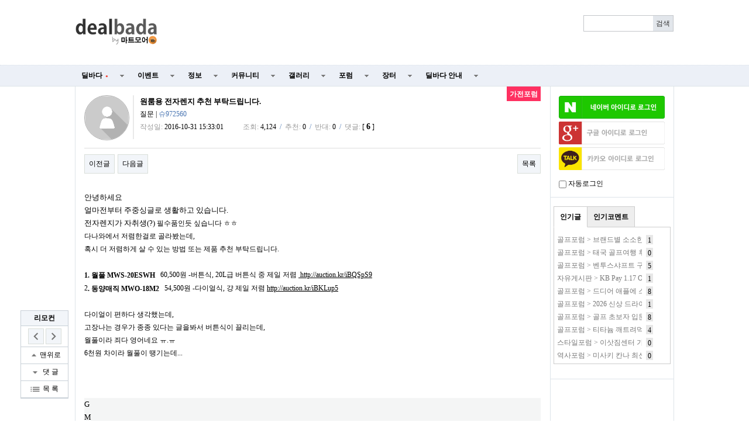

--- FILE ---
content_type: text/html; charset=utf-8
request_url: https://www.google.com/recaptcha/api2/aframe
body_size: 266
content:
<!DOCTYPE HTML><html><head><meta http-equiv="content-type" content="text/html; charset=UTF-8"></head><body><script nonce="Pd1LYiWaSPpBd9rM4O8sCw">/** Anti-fraud and anti-abuse applications only. See google.com/recaptcha */ try{var clients={'sodar':'https://pagead2.googlesyndication.com/pagead/sodar?'};window.addEventListener("message",function(a){try{if(a.source===window.parent){var b=JSON.parse(a.data);var c=clients[b['id']];if(c){var d=document.createElement('img');d.src=c+b['params']+'&rc='+(localStorage.getItem("rc::a")?sessionStorage.getItem("rc::b"):"");window.document.body.appendChild(d);sessionStorage.setItem("rc::e",parseInt(sessionStorage.getItem("rc::e")||0)+1);localStorage.setItem("rc::h",'1768658894171');}}}catch(b){}});window.parent.postMessage("_grecaptcha_ready", "*");}catch(b){}</script></body></html>